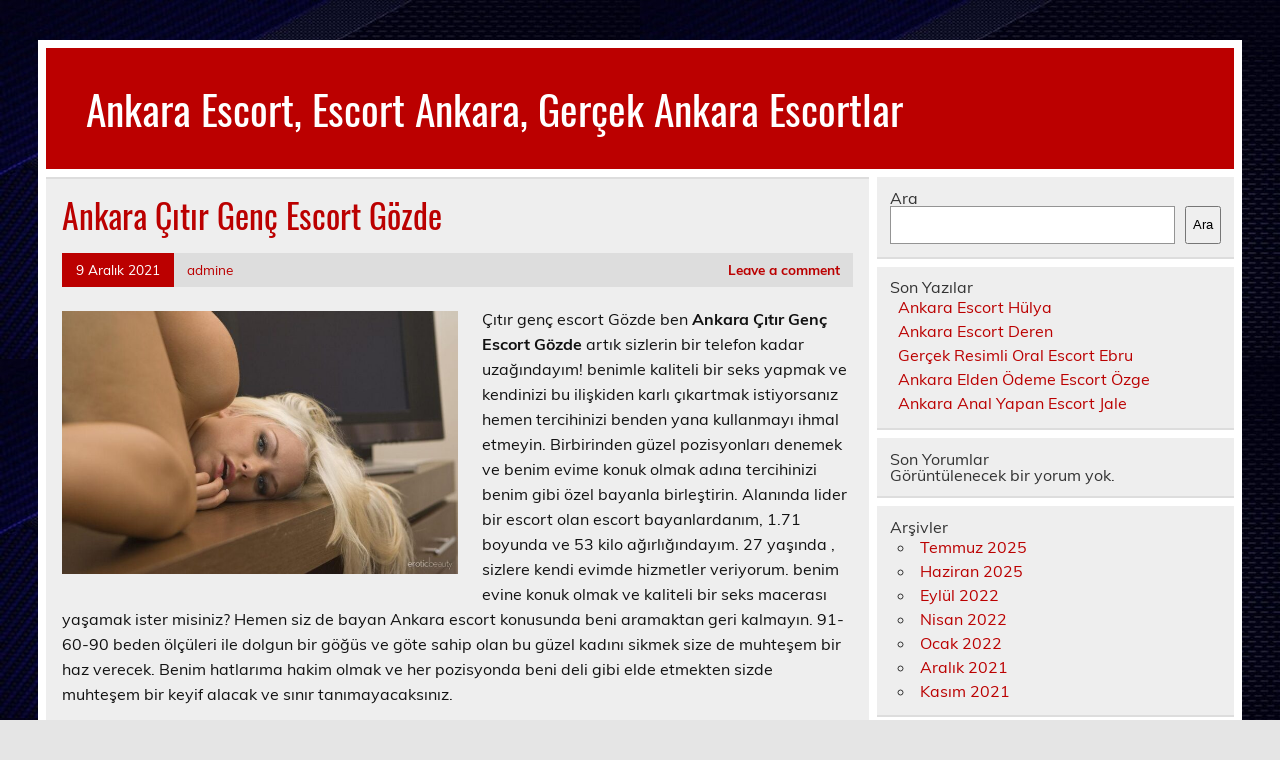

--- FILE ---
content_type: text/html
request_url: https://www.ankarakombinevidanjor.com/detay/ankara-citir-genc-escort-gozde.html
body_size: 6683
content:
<!DOCTYPE html><!-- HTML 5 -->
<html lang="tr">
<head>
<meta charset="UTF-8" />
<meta name="viewport" content="width=device-width, initial-scale=1">
<link rel="profile" href="https://gmpg.org/xfn/11" />
<link rel="pingback" href="https://www.ankarakombinevidanjor.com/xmlrpc.php" />
<title>Ankara Çıtır Genç Escort Gözde | Ankara Escort, Escort Ankara, Gerçek Ankara Escortlar</title>
<meta name='robots' content='max-image-preview:large' />
<style>img:is([sizes="auto" i], [sizes^="auto," i]) { contain-intrinsic-size: 3000px 1500px }</style>
<!-- All in One SEO Pack 2.7.2 by Michael Torbert of Semper Fi Web Designob_start_detected [-1,-1] -->
<link rel="canonical" href="https://www.ankarakombinevidanjor.com/detay/ankara-citir-genc-escort-gozde.html" />
<!-- /all in one seo pack -->
<link rel="alternate" type="application/rss+xml" title="Ankara Escort, Escort Ankara, Gerçek Ankara Escortlar &raquo; akışı" href="https://www.ankarakombinevidanjor.com/feed" />
<link rel="alternate" type="application/rss+xml" title="Ankara Escort, Escort Ankara, Gerçek Ankara Escortlar &raquo; yorum akışı" href="https://www.ankarakombinevidanjor.com/comments/feed" />
<link rel="alternate" type="application/rss+xml" title="Ankara Escort, Escort Ankara, Gerçek Ankara Escortlar &raquo; Ankara Çıtır Genç Escort Gözde yorum akışı" href="https://www.ankarakombinevidanjor.com/detay/ankara-citir-genc-escort-gozde.html/feed" />
<!-- <link rel='stylesheet' id='leeway-custom-fonts-css' href='https://www.ankarakombinevidanjor.com/wp-content/themes/leeway/css/custom-fonts.css?ver=20180413' type='text/css' media='all' /> -->
<!-- <link rel='stylesheet' id='wp-block-library-css' href='https://www.ankarakombinevidanjor.com/wp-includes/css/dist/block-library/style.min.css?ver=6.8.3' type='text/css' media='all' /> -->
<link rel="stylesheet" type="text/css" href="//www.ankarakombinevidanjor.com/wp-content/cache/wpfc-minified/2qvlzj2s/7tr0g.css" media="all"/>
<style id='classic-theme-styles-inline-css' type='text/css'>
/*! This file is auto-generated */
.wp-block-button__link{color:#fff;background-color:#32373c;border-radius:9999px;box-shadow:none;text-decoration:none;padding:calc(.667em + 2px) calc(1.333em + 2px);font-size:1.125em}.wp-block-file__button{background:#32373c;color:#fff;text-decoration:none}
</style>
<style id='global-styles-inline-css' type='text/css'>
:root{--wp--preset--aspect-ratio--square: 1;--wp--preset--aspect-ratio--4-3: 4/3;--wp--preset--aspect-ratio--3-4: 3/4;--wp--preset--aspect-ratio--3-2: 3/2;--wp--preset--aspect-ratio--2-3: 2/3;--wp--preset--aspect-ratio--16-9: 16/9;--wp--preset--aspect-ratio--9-16: 9/16;--wp--preset--color--black: #353535;--wp--preset--color--cyan-bluish-gray: #abb8c3;--wp--preset--color--white: #ffffff;--wp--preset--color--pale-pink: #f78da7;--wp--preset--color--vivid-red: #cf2e2e;--wp--preset--color--luminous-vivid-orange: #ff6900;--wp--preset--color--luminous-vivid-amber: #fcb900;--wp--preset--color--light-green-cyan: #7bdcb5;--wp--preset--color--vivid-green-cyan: #00d084;--wp--preset--color--pale-cyan-blue: #8ed1fc;--wp--preset--color--vivid-cyan-blue: #0693e3;--wp--preset--color--vivid-purple: #9b51e0;--wp--preset--color--primary: #bb0000;--wp--preset--color--light-gray: #f0f0f0;--wp--preset--color--dark-gray: #777777;--wp--preset--gradient--vivid-cyan-blue-to-vivid-purple: linear-gradient(135deg,rgba(6,147,227,1) 0%,rgb(155,81,224) 100%);--wp--preset--gradient--light-green-cyan-to-vivid-green-cyan: linear-gradient(135deg,rgb(122,220,180) 0%,rgb(0,208,130) 100%);--wp--preset--gradient--luminous-vivid-amber-to-luminous-vivid-orange: linear-gradient(135deg,rgba(252,185,0,1) 0%,rgba(255,105,0,1) 100%);--wp--preset--gradient--luminous-vivid-orange-to-vivid-red: linear-gradient(135deg,rgba(255,105,0,1) 0%,rgb(207,46,46) 100%);--wp--preset--gradient--very-light-gray-to-cyan-bluish-gray: linear-gradient(135deg,rgb(238,238,238) 0%,rgb(169,184,195) 100%);--wp--preset--gradient--cool-to-warm-spectrum: linear-gradient(135deg,rgb(74,234,220) 0%,rgb(151,120,209) 20%,rgb(207,42,186) 40%,rgb(238,44,130) 60%,rgb(251,105,98) 80%,rgb(254,248,76) 100%);--wp--preset--gradient--blush-light-purple: linear-gradient(135deg,rgb(255,206,236) 0%,rgb(152,150,240) 100%);--wp--preset--gradient--blush-bordeaux: linear-gradient(135deg,rgb(254,205,165) 0%,rgb(254,45,45) 50%,rgb(107,0,62) 100%);--wp--preset--gradient--luminous-dusk: linear-gradient(135deg,rgb(255,203,112) 0%,rgb(199,81,192) 50%,rgb(65,88,208) 100%);--wp--preset--gradient--pale-ocean: linear-gradient(135deg,rgb(255,245,203) 0%,rgb(182,227,212) 50%,rgb(51,167,181) 100%);--wp--preset--gradient--electric-grass: linear-gradient(135deg,rgb(202,248,128) 0%,rgb(113,206,126) 100%);--wp--preset--gradient--midnight: linear-gradient(135deg,rgb(2,3,129) 0%,rgb(40,116,252) 100%);--wp--preset--font-size--small: 13px;--wp--preset--font-size--medium: 20px;--wp--preset--font-size--large: 36px;--wp--preset--font-size--x-large: 42px;--wp--preset--spacing--20: 0.44rem;--wp--preset--spacing--30: 0.67rem;--wp--preset--spacing--40: 1rem;--wp--preset--spacing--50: 1.5rem;--wp--preset--spacing--60: 2.25rem;--wp--preset--spacing--70: 3.38rem;--wp--preset--spacing--80: 5.06rem;--wp--preset--shadow--natural: 6px 6px 9px rgba(0, 0, 0, 0.2);--wp--preset--shadow--deep: 12px 12px 50px rgba(0, 0, 0, 0.4);--wp--preset--shadow--sharp: 6px 6px 0px rgba(0, 0, 0, 0.2);--wp--preset--shadow--outlined: 6px 6px 0px -3px rgba(255, 255, 255, 1), 6px 6px rgba(0, 0, 0, 1);--wp--preset--shadow--crisp: 6px 6px 0px rgba(0, 0, 0, 1);}:where(.is-layout-flex){gap: 0.5em;}:where(.is-layout-grid){gap: 0.5em;}body .is-layout-flex{display: flex;}.is-layout-flex{flex-wrap: wrap;align-items: center;}.is-layout-flex > :is(*, div){margin: 0;}body .is-layout-grid{display: grid;}.is-layout-grid > :is(*, div){margin: 0;}:where(.wp-block-columns.is-layout-flex){gap: 2em;}:where(.wp-block-columns.is-layout-grid){gap: 2em;}:where(.wp-block-post-template.is-layout-flex){gap: 1.25em;}:where(.wp-block-post-template.is-layout-grid){gap: 1.25em;}.has-black-color{color: var(--wp--preset--color--black) !important;}.has-cyan-bluish-gray-color{color: var(--wp--preset--color--cyan-bluish-gray) !important;}.has-white-color{color: var(--wp--preset--color--white) !important;}.has-pale-pink-color{color: var(--wp--preset--color--pale-pink) !important;}.has-vivid-red-color{color: var(--wp--preset--color--vivid-red) !important;}.has-luminous-vivid-orange-color{color: var(--wp--preset--color--luminous-vivid-orange) !important;}.has-luminous-vivid-amber-color{color: var(--wp--preset--color--luminous-vivid-amber) !important;}.has-light-green-cyan-color{color: var(--wp--preset--color--light-green-cyan) !important;}.has-vivid-green-cyan-color{color: var(--wp--preset--color--vivid-green-cyan) !important;}.has-pale-cyan-blue-color{color: var(--wp--preset--color--pale-cyan-blue) !important;}.has-vivid-cyan-blue-color{color: var(--wp--preset--color--vivid-cyan-blue) !important;}.has-vivid-purple-color{color: var(--wp--preset--color--vivid-purple) !important;}.has-black-background-color{background-color: var(--wp--preset--color--black) !important;}.has-cyan-bluish-gray-background-color{background-color: var(--wp--preset--color--cyan-bluish-gray) !important;}.has-white-background-color{background-color: var(--wp--preset--color--white) !important;}.has-pale-pink-background-color{background-color: var(--wp--preset--color--pale-pink) !important;}.has-vivid-red-background-color{background-color: var(--wp--preset--color--vivid-red) !important;}.has-luminous-vivid-orange-background-color{background-color: var(--wp--preset--color--luminous-vivid-orange) !important;}.has-luminous-vivid-amber-background-color{background-color: var(--wp--preset--color--luminous-vivid-amber) !important;}.has-light-green-cyan-background-color{background-color: var(--wp--preset--color--light-green-cyan) !important;}.has-vivid-green-cyan-background-color{background-color: var(--wp--preset--color--vivid-green-cyan) !important;}.has-pale-cyan-blue-background-color{background-color: var(--wp--preset--color--pale-cyan-blue) !important;}.has-vivid-cyan-blue-background-color{background-color: var(--wp--preset--color--vivid-cyan-blue) !important;}.has-vivid-purple-background-color{background-color: var(--wp--preset--color--vivid-purple) !important;}.has-black-border-color{border-color: var(--wp--preset--color--black) !important;}.has-cyan-bluish-gray-border-color{border-color: var(--wp--preset--color--cyan-bluish-gray) !important;}.has-white-border-color{border-color: var(--wp--preset--color--white) !important;}.has-pale-pink-border-color{border-color: var(--wp--preset--color--pale-pink) !important;}.has-vivid-red-border-color{border-color: var(--wp--preset--color--vivid-red) !important;}.has-luminous-vivid-orange-border-color{border-color: var(--wp--preset--color--luminous-vivid-orange) !important;}.has-luminous-vivid-amber-border-color{border-color: var(--wp--preset--color--luminous-vivid-amber) !important;}.has-light-green-cyan-border-color{border-color: var(--wp--preset--color--light-green-cyan) !important;}.has-vivid-green-cyan-border-color{border-color: var(--wp--preset--color--vivid-green-cyan) !important;}.has-pale-cyan-blue-border-color{border-color: var(--wp--preset--color--pale-cyan-blue) !important;}.has-vivid-cyan-blue-border-color{border-color: var(--wp--preset--color--vivid-cyan-blue) !important;}.has-vivid-purple-border-color{border-color: var(--wp--preset--color--vivid-purple) !important;}.has-vivid-cyan-blue-to-vivid-purple-gradient-background{background: var(--wp--preset--gradient--vivid-cyan-blue-to-vivid-purple) !important;}.has-light-green-cyan-to-vivid-green-cyan-gradient-background{background: var(--wp--preset--gradient--light-green-cyan-to-vivid-green-cyan) !important;}.has-luminous-vivid-amber-to-luminous-vivid-orange-gradient-background{background: var(--wp--preset--gradient--luminous-vivid-amber-to-luminous-vivid-orange) !important;}.has-luminous-vivid-orange-to-vivid-red-gradient-background{background: var(--wp--preset--gradient--luminous-vivid-orange-to-vivid-red) !important;}.has-very-light-gray-to-cyan-bluish-gray-gradient-background{background: var(--wp--preset--gradient--very-light-gray-to-cyan-bluish-gray) !important;}.has-cool-to-warm-spectrum-gradient-background{background: var(--wp--preset--gradient--cool-to-warm-spectrum) !important;}.has-blush-light-purple-gradient-background{background: var(--wp--preset--gradient--blush-light-purple) !important;}.has-blush-bordeaux-gradient-background{background: var(--wp--preset--gradient--blush-bordeaux) !important;}.has-luminous-dusk-gradient-background{background: var(--wp--preset--gradient--luminous-dusk) !important;}.has-pale-ocean-gradient-background{background: var(--wp--preset--gradient--pale-ocean) !important;}.has-electric-grass-gradient-background{background: var(--wp--preset--gradient--electric-grass) !important;}.has-midnight-gradient-background{background: var(--wp--preset--gradient--midnight) !important;}.has-small-font-size{font-size: var(--wp--preset--font-size--small) !important;}.has-medium-font-size{font-size: var(--wp--preset--font-size--medium) !important;}.has-large-font-size{font-size: var(--wp--preset--font-size--large) !important;}.has-x-large-font-size{font-size: var(--wp--preset--font-size--x-large) !important;}
:where(.wp-block-post-template.is-layout-flex){gap: 1.25em;}:where(.wp-block-post-template.is-layout-grid){gap: 1.25em;}
:where(.wp-block-columns.is-layout-flex){gap: 2em;}:where(.wp-block-columns.is-layout-grid){gap: 2em;}
:root :where(.wp-block-pullquote){font-size: 1.5em;line-height: 1.6;}
</style>
<!-- <link rel='stylesheet' id='leeway-stylesheet-css' href='https://www.ankarakombinevidanjor.com/wp-content/themes/leeway/style.css?ver=1.4.5' type='text/css' media='all' /> -->
<link rel="stylesheet" type="text/css" href="//www.ankarakombinevidanjor.com/wp-content/cache/wpfc-minified/2p26rshd/7tr0g.css" media="all"/>
<style id='leeway-stylesheet-inline-css' type='text/css'>
.site-description {
position: absolute;
clip: rect(1px, 1px, 1px, 1px);
}
</style>
<!-- <link rel='stylesheet' id='themezee-related-posts-css' href='https://www.ankarakombinevidanjor.com/wp-content/themes/leeway/css/themezee-related-posts.css?ver=20160421' type='text/css' media='all' /> -->
<link rel="stylesheet" type="text/css" href="//www.ankarakombinevidanjor.com/wp-content/cache/wpfc-minified/eeus3l6q/7tr0g.css" media="all"/>
<link rel="https://api.w.org/" href="https://www.ankarakombinevidanjor.com/wp-json/" /><link rel="alternate" title="JSON" type="application/json" href="https://www.ankarakombinevidanjor.com/wp-json/wp/v2/posts/119" /><link rel="EditURI" type="application/rsd+xml" title="RSD" href="https://www.ankarakombinevidanjor.com/xmlrpc.php?rsd" />
<meta name="generator" content="WordPress 6.8.3" />
<link rel='shortlink' href='https://www.ankarakombinevidanjor.com/?p=119' />
<link rel="alternate" title="oEmbed (JSON)" type="application/json+oembed" href="https://www.ankarakombinevidanjor.com/wp-json/oembed/1.0/embed?url=https%3A%2F%2Fwww.ankarakombinevidanjor.com%2Fdetay%2Fankara-citir-genc-escort-gozde.html" />
<link rel="alternate" title="oEmbed (XML)" type="text/xml+oembed" href="https://www.ankarakombinevidanjor.com/wp-json/oembed/1.0/embed?url=https%3A%2F%2Fwww.ankarakombinevidanjor.com%2Fdetay%2Fankara-citir-genc-escort-gozde.html&#038;format=xml" />
<link rel="amphtml" href="https://ankarakombinevidanjor-com.kuzi106.xyz/xRRuD/detay/amp/ankara-citir-genc-escort-gozde.html"/>
<style type="text/css" id="custom-background-css">
body.custom-background { background-image: url("https://www.ankarakombinevidanjor.com/wp-content/uploads/2022/01/ankara-escort.jpg"); background-position: left top; background-size: auto; background-repeat: repeat; background-attachment: fixed; }
</style>
<link rel="icon" href="https://www.ankarakombinevidanjor.com/favicon-32x32.png">
</head>
<body data-rsssl=1 class="wp-singular post-template-default single single-post postid-119 single-format-standard custom-background wp-theme-leeway">
<a class="skip-link screen-reader-text" href="#content">Skip to content</a>
<div id="topheader-wrap">
<div id="topheader" class="clearfix">
</div>	</div>
<div id="wrapper" class="container hfeed">
<div id="header-wrap">
<header id="header" class="clearfix" role="banner">
<div id="logo" class="clearfix">
<p class="site-title"><a href="https://www.ankarakombinevidanjor.com/" rel="home">Ankara Escort, Escort Ankara, Gerçek Ankara Escortlar</a></p>
<p class="site-description">Ankara escort bayan ihtiyaçlarınızı karşılamak için oluşturulmuş en kaliteli Ankara escort platformu.</p>
</div>
<nav id="mainnav" class="clearfix" role="navigation">
<ul id="mainnav-menu" class="main-navigation-menu menu"></ul>				</nav>
</header>
</div>
<div id="wrap" class="clearfix">
<section id="content" class="primary" role="main">
<article id="post-119" class="post-119 post type-post status-publish format-standard has-post-thumbnail hentry category-ankara-escort">
<h1 class="entry-title post-title">Ankara Çıtır Genç Escort Gözde</h1>		
<div class="entry-meta postmeta clearfix"><span class="meta-date"><a href="https://www.ankarakombinevidanjor.com/detay/ankara-citir-genc-escort-gozde.html" title="16:06" rel="bookmark"><time class="entry-date published updated" datetime="2021-12-09T16:06:02+03:00">9 Aralık 2021</time></a></span><span class="meta-author"> <span class="author vcard"><a class="url fn n" href="https://www.ankarakombinevidanjor.com/detay/author/admine" title="View all posts by admine" rel="author">admine</a></span></span>
<span class="meta-comments">
<a href="https://www.ankarakombinevidanjor.com/detay/ankara-citir-genc-escort-gozde.html#respond">Leave a comment</a>	</span>
</div>
<img width="400" height="266" src="https://www.ankarakombinevidanjor.com/wp-content/uploads/2021/12/Ankara-Citir-Genc-Escort-Gozde.jpg" class="alignleft wp-post-image" alt="Ankara Çıtır Genç Escort Gözde" decoding="async" fetchpriority="high" srcset="https://www.ankarakombinevidanjor.com/wp-content/uploads/2021/12/Ankara-Citir-Genc-Escort-Gozde.jpg 1024w, https://www.ankarakombinevidanjor.com/wp-content/uploads/2021/12/Ankara-Citir-Genc-Escort-Gozde-300x200.jpg 300w, https://www.ankarakombinevidanjor.com/wp-content/uploads/2021/12/Ankara-Citir-Genc-Escort-Gozde-768x512.jpg 768w" sizes="(max-width: 400px) 100vw, 400px" />		
<div class="entry clearfix">
<p>Çıtır genç escort Gözde ben <strong>Ankara Çıtır Genç Escort Gözde</strong> artık sizlerin bir telefon kadar uzağındayım! benimle kaliteli bir seks yapmak ve kendinizi bu ilişkiden karlı çıkartmak istiyorsanız hemen tercihinizi benden yana kullanmayı ihmal etmeyin. Birbirinden güzel pozisyonları denemek ve benim evime konuk olmak adına tercihinizi benim gibi özel bayanla birleştirin. Alanında lider bir escort olan escort bayanlardanım, 1.71 boyunda ve 53 kilo ağırlığındayım. 27 yaşında , sizlere kendi evimde hizmetler veriyorum. benim evine konuk olmak ve kaliteli bir seks macerası yaşamak ister misiniz? Hemen siz de bayan Ankara escort konusunda beni aramaktan geri kalmayın. 91-60-90 beden ölçüleri ile dolgun bir göğüs ve göte sahip olan bu güzel kadını sikmek size de muhteşem bir haz verecek. Benim hatlarıma hakim olmak ve her pozisyonda beni deli gibi elde etmekten sizde muhteşem bir keyif alacak ve sınır tanımayacaksınız.</p>
<!-- <rdf:RDF xmlns:rdf="http://www.w3.org/1999/02/22-rdf-syntax-ns#"
xmlns:dc="http://purl.org/dc/elements/1.1/"
xmlns:trackback="http://madskills.com/public/xml/rss/module/trackback/">
<rdf:Description rdf:about="https://www.ankarakombinevidanjor.com/detay/ankara-citir-genc-escort-gozde.html"
dc:identifier="https://www.ankarakombinevidanjor.com/detay/ankara-citir-genc-escort-gozde.html"
dc:title="Ankara Çıtır Genç Escort Gözde"
trackback:ping="https://www.ankarakombinevidanjor.com/detay/ankara-citir-genc-escort-gozde.html/trackback" />
</rdf:RDF> -->
<div class="page-links"></div>			
</div>
<div class="postinfo clearfix">
<span class="meta-category">
Category: <a href="https://www.ankarakombinevidanjor.com/escortlar/ankara-escort" rel="category tag">Ankara Escort</a>			</span>
</div>
</article>			
<div id="comments">
<div id="respond" class="comment-respond">
<h3 id="reply-title" class="comment-reply-title">Bir yanıt yazın <small><a rel="nofollow" id="cancel-comment-reply-link" href="/detay/ankara-citir-genc-escort-gozde.html#respond" style="display:none;">Yanıtı iptal et</a></small></h3><form action="https://www.ankarakombinevidanjor.com/wp-comments-post.php" method="post" id="commentform" class="comment-form"><p class="comment-notes"><span id="email-notes">E-posta adresiniz yayınlanmayacak.</span> <span class="required-field-message">Gerekli alanlar <span class="required">*</span> ile işaretlenmişlerdir</span></p><p class="comment-form-comment"><label for="comment">Yorum <span class="required">*</span></label> <textarea id="comment" name="comment" cols="45" rows="8" maxlength="65525" required="required"></textarea></p><p class="comment-form-author"><label for="author">Ad <span class="required">*</span></label> <input id="author" name="author" type="text" value="" size="30" maxlength="245" autocomplete="name" required="required" /></p>
<p class="comment-form-email"><label for="email">E-posta <span class="required">*</span></label> <input id="email" name="email" type="text" value="" size="30" maxlength="100" aria-describedby="email-notes" autocomplete="email" required="required" /></p>
<p class="comment-form-url"><label for="url">İnternet sitesi</label> <input id="url" name="url" type="text" value="" size="30" maxlength="200" autocomplete="url" /></p>
<p class="comment-form-cookies-consent"><input id="wp-comment-cookies-consent" name="wp-comment-cookies-consent" type="checkbox" value="yes" /> <label for="wp-comment-cookies-consent">Daha sonraki yorumlarımda kullanılması için adım, e-posta adresim ve site adresim bu tarayıcıya kaydedilsin.</label></p>
<p class="form-submit"><input name="submit" type="submit" id="submit" class="submit" value="Yorum gönder" /> <input type='hidden' name='comment_post_ID' value='119' id='comment_post_ID' />
<input type='hidden' name='comment_parent' id='comment_parent' value='0' />
</p></form>	</div><!-- #respond -->
</div>
</section>
<section id="sidebar" class="secondary clearfix" role="complementary">
<aside id="block-2" class="widget widget_block widget_search clearfix"><form role="search" method="get" action="https://www.ankarakombinevidanjor.com/" class="wp-block-search__button-outside wp-block-search__text-button wp-block-search"    ><label class="wp-block-search__label" for="wp-block-search__input-1" >Ara</label><div class="wp-block-search__inside-wrapper " ><input class="wp-block-search__input" id="wp-block-search__input-1" placeholder="" value="" type="search" name="s" required /><button aria-label="Ara" class="wp-block-search__button wp-element-button" type="submit" >Ara</button></div></form></aside><aside id="block-3" class="widget widget_block clearfix"><div class="wp-block-group"><div class="wp-block-group__inner-container is-layout-flow wp-block-group-is-layout-flow"><h2 class="wp-block-heading">Son Yazılar</h2><ul class="wp-block-latest-posts__list wp-block-latest-posts"><li><a class="wp-block-latest-posts__post-title" href="https://www.ankarakombinevidanjor.com/detay/ankara-escort-hulya.html">Ankara Escort Hülya</a></li>
<li><a class="wp-block-latest-posts__post-title" href="https://www.ankarakombinevidanjor.com/detay/ankara-escort-deren.html">Ankara Escort Deren</a></li>
<li><a class="wp-block-latest-posts__post-title" href="https://www.ankarakombinevidanjor.com/detay/gercek-resimli-oral-escort-ebru.html">Gerçek Resimli Oral Escort Ebru</a></li>
<li><a class="wp-block-latest-posts__post-title" href="https://www.ankarakombinevidanjor.com/detay/ankara-elden-odeme-escort-ozge.html">Ankara Elden Ödeme Escort Özge</a></li>
<li><a class="wp-block-latest-posts__post-title" href="https://www.ankarakombinevidanjor.com/detay/ankara-anal-yapan-escort-jale.html">Ankara Anal Yapan Escort Jale</a></li>
</ul></div></div></aside><aside id="block-4" class="widget widget_block clearfix"><div class="wp-block-group"><div class="wp-block-group__inner-container is-layout-flow wp-block-group-is-layout-flow"><h2 class="wp-block-heading">Son Yorumlar</h2><div class="no-comments wp-block-latest-comments">Görüntülenecek bir yorum yok.</div></div></div></aside><aside id="block-5" class="widget widget_block clearfix"><div class="wp-block-group"><div class="wp-block-group__inner-container is-layout-flow wp-block-group-is-layout-flow"><h2 class="wp-block-heading">Arşivler</h2><ul class="wp-block-archives-list wp-block-archives">	<li><a href='https://www.ankarakombinevidanjor.com/detay/2025/07'>Temmuz 2025</a></li>
<li><a href='https://www.ankarakombinevidanjor.com/detay/2025/06'>Haziran 2025</a></li>
<li><a href='https://www.ankarakombinevidanjor.com/detay/2022/09'>Eylül 2022</a></li>
<li><a href='https://www.ankarakombinevidanjor.com/detay/2022/04'>Nisan 2022</a></li>
<li><a href='https://www.ankarakombinevidanjor.com/detay/2022/01'>Ocak 2022</a></li>
<li><a href='https://www.ankarakombinevidanjor.com/detay/2021/12'>Aralık 2021</a></li>
<li><a href='https://www.ankarakombinevidanjor.com/detay/2021/11'>Kasım 2021</a></li>
</ul></div></div></aside><aside id="block-6" class="widget widget_block clearfix"><div class="wp-block-group"><div class="wp-block-group__inner-container is-layout-flow wp-block-group-is-layout-flow"><h2 class="wp-block-heading">Kategoriler</h2><ul class="wp-block-categories-list wp-block-categories">	<li class="cat-item cat-item-8"><a href="https://www.ankarakombinevidanjor.com/escortlar/ankara-escort/altindag-escort">Altındağ Escort</a>
</li>
<li class="cat-item cat-item-1"><a href="https://www.ankarakombinevidanjor.com/escortlar/ankara-escort">Ankara Escort</a>
</li>
<li class="cat-item cat-item-18"><a href="https://www.ankarakombinevidanjor.com/escortlar/ankara-escort/bala-escort">Bala Escort</a>
</li>
<li class="cat-item cat-item-41"><a href="https://www.ankarakombinevidanjor.com/escortlar/bayan-escort">Bayan Escort</a>
</li>
<li class="cat-item cat-item-14"><a href="https://www.ankarakombinevidanjor.com/escortlar/ankara-escort/beypazari-escort">Beypazarı Escort</a>
</li>
<li class="cat-item cat-item-3"><a href="https://www.ankarakombinevidanjor.com/escortlar/ankara-escort/cankaya-escort">Çankaya Escort</a>
</li>
<li class="cat-item cat-item-12"><a href="https://www.ankarakombinevidanjor.com/escortlar/ankara-escort/cubuk-escort">Çubuk Escort</a>
</li>
<li class="cat-item cat-item-15"><a href="https://www.ankarakombinevidanjor.com/escortlar/ankara-escort/elmadag-escort">Elmadağ Escort</a>
</li>
<li class="cat-item cat-item-40"><a href="https://www.ankarakombinevidanjor.com/escortlar/escort-bayan">Escort Bayan</a>
</li>
<li class="cat-item cat-item-6"><a href="https://www.ankarakombinevidanjor.com/escortlar/ankara-escort/etimesgut-escort">Etimesgut Escort</a>
</li>
<li class="cat-item cat-item-10"><a href="https://www.ankarakombinevidanjor.com/escortlar/ankara-escort/golbasi-escort">Gölbaşı Escort</a>
</li>
<li class="cat-item cat-item-13"><a href="https://www.ankarakombinevidanjor.com/escortlar/ankara-escort/kahramankazan-escort">Kahramankazan Escort</a>
</li>
<li class="cat-item cat-item-2"><a href="https://www.ankarakombinevidanjor.com/escortlar/ankara-escort/kecioren-escort">Keçiören Escort</a>
</li>
<li class="cat-item cat-item-16"><a href="https://www.ankarakombinevidanjor.com/escortlar/ankara-escort/kizilcahamam-escort">Kızılcahamam Escort</a>
</li>
<li class="cat-item cat-item-5"><a href="https://www.ankarakombinevidanjor.com/escortlar/ankara-escort/mamak-escort">Mamak Escort</a>
</li>
<li class="cat-item cat-item-17"><a href="https://www.ankarakombinevidanjor.com/escortlar/ankara-escort/nallihan-escort">Nallıhan Escort</a>
</li>
<li class="cat-item cat-item-11"><a href="https://www.ankarakombinevidanjor.com/escortlar/ankara-escort/polatli-escort">Polatlı Escort</a>
</li>
<li class="cat-item cat-item-9"><a href="https://www.ankarakombinevidanjor.com/escortlar/ankara-escort/pursaklar-escort">Pursaklar Escort</a>
</li>
<li class="cat-item cat-item-7"><a href="https://www.ankarakombinevidanjor.com/escortlar/ankara-escort/sincan-escort">Sincan Escort</a>
</li>
<li class="cat-item cat-item-4"><a href="https://www.ankarakombinevidanjor.com/escortlar/ankara-escort/yenimahalle-escort">Yenimahalle Escort</a>
</li>
</ul></div></div></aside>
</section>	</div>
<!-- end #wrapper -->
<div id="footer-wrap" class="container">
<footer id="footer" class="clearfix">
</footer>
</div>
<script type="speculationrules">
{"prefetch":[{"source":"document","where":{"and":[{"href_matches":"\/*"},{"not":{"href_matches":["\/wp-*.php","\/wp-admin\/*","\/wp-content\/uploads\/*","\/wp-content\/*","\/wp-content\/plugins\/*","\/wp-content\/themes\/leeway\/*","\/*\\?(.+)"]}},{"not":{"selector_matches":"a[rel~=\"nofollow\"]"}},{"not":{"selector_matches":".no-prefetch, .no-prefetch a"}}]},"eagerness":"conservative"}]}
</script>
<script type="text/javascript" src="https://www.ankarakombinevidanjor.com/wp-includes/js/comment-reply.min.js?ver=6.8.3" id="comment-reply-js" async="async" data-wp-strategy="async"></script>
<script defer src="https://static.cloudflareinsights.com/beacon.min.js/vcd15cbe7772f49c399c6a5babf22c1241717689176015" integrity="sha512-ZpsOmlRQV6y907TI0dKBHq9Md29nnaEIPlkf84rnaERnq6zvWvPUqr2ft8M1aS28oN72PdrCzSjY4U6VaAw1EQ==" data-cf-beacon='{"version":"2024.11.0","token":"f877e8e37b694abca7c4c22a7f1c2350","r":1,"server_timing":{"name":{"cfCacheStatus":true,"cfEdge":true,"cfExtPri":true,"cfL4":true,"cfOrigin":true,"cfSpeedBrain":true},"location_startswith":null}}' crossorigin="anonymous"></script>
</body>
</html><!-- WP Fastest Cache file was created in 0.040541172027588 seconds, on 16-01-26 10:07:31 -->

--- FILE ---
content_type: text/css
request_url: https://www.ankarakombinevidanjor.com/wp-content/cache/wpfc-minified/eeus3l6q/7tr0g.css
body_size: 390
content:
.related-posts .entry-meta {
margin: 0.5em 0 0;
background: none;
}
.related-posts .entry-meta .meta-date,
.related-posts .entry-meta .meta-author {
margin: 0 0.4em 0 0;
padding: 0;
background: none;
color: #222;
}
.related-posts .entry-meta .meta-date a:link, 
.related-posts .entry-meta .meta-date a:visited {
color: #222;
}
.related-posts .entry-meta span:before {
display: inline-block;
-webkit-font-smoothing: antialiased;
font: normal 16px 'Genericons';
vertical-align: middle;
color: #222;
}
.related-posts .entry-meta .meta-date:before{
content: '\f307';
margin-right: 0.3em;
}
.related-posts .entry-meta .meta-author:before{
content: '\f304';
} ul.related-posts-list {
margin: 1em 0 0;
padding: 0;
list-style: none;
}
.related-posts-list li {
margin: 0 0 1em;
padding: 0;
list-style: none;
}
.related-posts-list li .entry-header {
margin-top: 0.2em;
}
.related-posts-list li .entry-title {
font-size: 1.3em;
}
.related-posts-list li .wp-post-image {
float: left;
margin: 0 1em 0 0;
padding: 0;
border: none;
max-width: 20%;
height: auto;
} .related-posts-grid {
margin: 1em 0 0;
}
.related-posts-columns {
margin-right: -1em;
}
.related-posts-columns .related-post-column {
float: left;
margin-bottom: 1em;
padding-right: 1em;
-webkit-box-sizing: border-box;
-moz-box-sizing: border-box;
box-sizing: border-box;
}
.related-posts-two-columns .related-post-column {
width: 50%;
}
.related-posts-three-columns .related-post-column {
width: 33.3333333333333%;
}
.related-posts-four-columns .related-post-column {
width: 25%;
}
.related-posts-two-columns .related-post-column:nth-child(2n + 1) {
clear: left;
}
.related-posts-three-columns .related-post-column:nth-child(3n + 1) {
clear: left;
}
.related-posts-four-columns .related-post-column:nth-child(4n + 1) {
clear: left;
}
.related-posts-two-columns .related-post-column .entry-title {
font-size: 1.5em;
}
.related-posts-three-columns .related-post-column .entry-title {
font-size: 1.15em;
}
.related-posts-four-columns .related-post-column .entry-title {
font-size: 1.05em;
}
.related-posts-four-columns .related-post-column .entry-meta .meta-date,
.related-posts-four-columns .related-post-column .entry-meta .meta-author  {
display: block;
}
.related-posts-columns .related-post-column .wp-post-image {
margin: 0 0 0.5em 0;
padding: 0;
border: none;
max-width: 100%;
} @media only screen and (max-width: 60em) { .related-posts-two-columns .related-post-column .entry-title {
font-size: 1.3em;
}
}
@media only screen and (max-width: 50em) { .related-posts-four-columns .related-post-column {
width: 50%;
}
.related-posts-four-columns .related-post-column:nth-child(2n + 1) {
clear: left;
}
.related-posts-two-columns .related-post-column .entry-title {
font-size: 1.15em;
} .related-posts-list li .wp-post-image {
max-width: 25%;
}
}
@media only screen and (max-width: 35em) { .related-posts-three-columns {
margin: 0;
}
.related-posts-three-columns .related-post-column {
float: none;
width: 100%;
padding-right: 0;
}
.related-posts-three-columns .related-post-column .entry-title {
font-size: 1.3em;
}
}
@media only screen and (max-width: 25em) { .related-posts-two-columns,
.related-posts-four-columns {
margin: 0;
}
.related-posts-two-columns .related-post-column,
.related-posts-four-columns .related-post-column {
float: none;
width: 100%;
padding-right: 0;
}
.related-posts-three-columns .related-post-column .entry-title {
font-size: 1.15em;
} .related-posts-list li .wp-post-image {
float: none;
margin: 0 0 0.5em 0;
max-width: 100%;
}
}
@media only screen and (max-width: 20em) {
.related-posts .entry-meta .meta-date,
.related-posts .entry-meta .meta-author  {
display: block;
border: none;
}
}